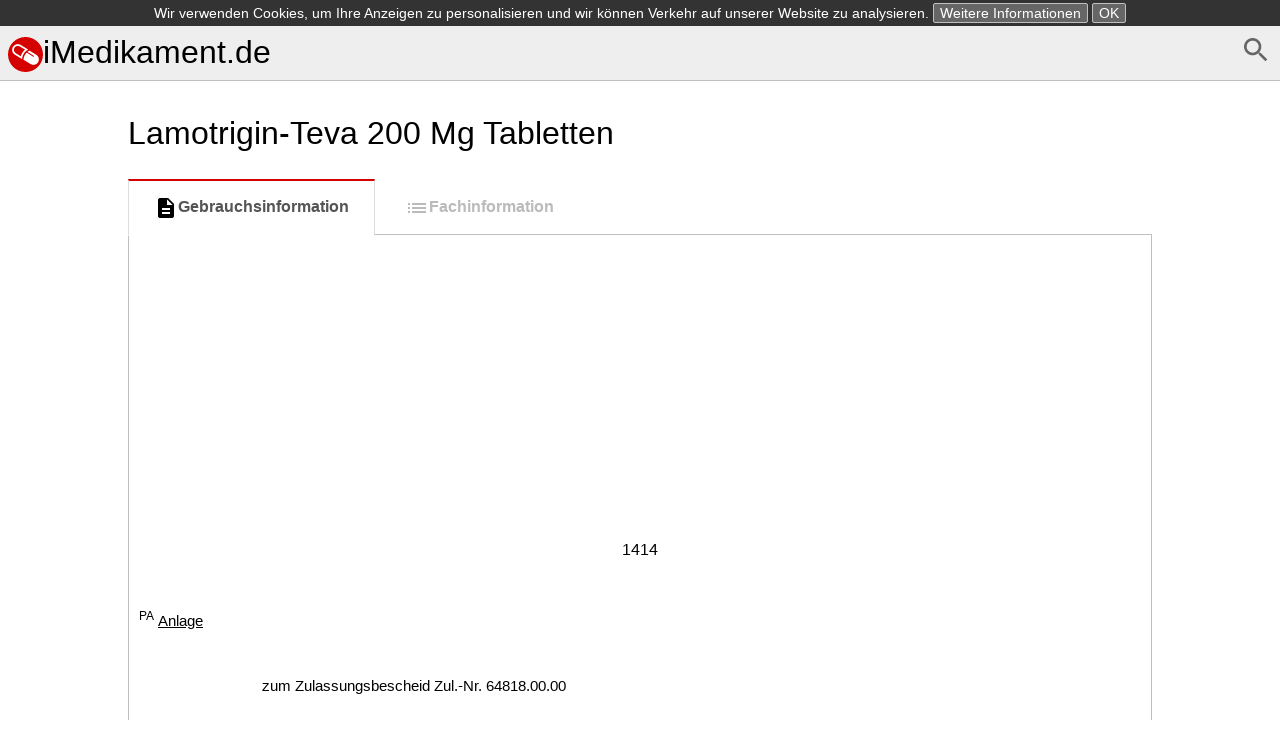

--- FILE ---
content_type: text/html; charset=UTF-8
request_url: https://imedikament.de/lamotrigin-teva-200-mg-tabletten
body_size: 11996
content:
<!DOCTYPE html>
<html>
    <head>
        <meta charset="UTF-8" />
        <title>Lamotrigin-Teva 200 Mg Tabletten -Gebrauchsinformation</title>
        <meta name="viewport" content="width=device-width, initial-scale=1">
        <style>*{box-sizing:border-box;-webkit-box-sizing:border-box;-moz-box-sizing:border-box}body,html{height:100%}button::-moz-focus-inner{border:0;padding:0}button,html,input{font-family:Arial,Helevtica,sans-serif;font-size:16px}body{margin:0}header{margin-bottom:0;background-color:#eee}header.frontpage{margin-bottom:0;background-color:#fff}footer{color:gray;margin-top:2em;font-size:.9em;margin-bottom:1.5em}h1{font-size:2em;font-weight:400}form{margin-bottom:.5em}button:focus,input:focus{box-shadow:0 0 3px silver}img,svg{vertical-align:middle}button{background-color:#eee}a{color:#337ab7}footer a{color:gray}nav ul{margin:0;padding:0}nav ul li,svg{display:inline-block}.small,a.small,img.small{display:none}.large,.tab li a{display:block}.selected{font-weight:700}article{padding:.5em;max-width:65em;margin:auto}article span.obsolete.large{float:right;margin-top:2.1em}@media (max-width:767px){.small,header.frontpage{display:block}body{padding:.5em}article{padding:0}article h1.drugname{margin-top:.1em}a.small{display:inline}img.small{display:inline-block}.large,header{display:none}}.tab{padding-left:0}.tab li,nav ul li{list-style:none}.tab li a{margin:0 0 -2px;padding:15px 25px;font-weight:600;text-decoration:none;color:#bbb;border:1px solid #eee;border-left:2px solid #eee}.tab li:nth-child(2) a{border-bottom:1px solid #fff;border-top:1px solid #fff}.tab li a:hover{color:#888;cursor:pointer}.tab li.selected a{color:#555;border-left:2px solid #d50000}.tab li a svg{fill:#bbb}.tab li.selected a svg{fill:#000}@media (min-width:767px){.tab{margin-bottom:0}.tab li a{border:1px solid transparent;text-align:center}.tab li.selected a{border:1px solid #ddd;border-top:2px solid #d50000;border-bottom:1px solid #fff;background-color:#fff}.tab li{display:inline-block}}.alphabet{font-size:1.2em;text-align:center}.alphabet a{width:1.6em;line-height:1.5em;padding-top:.1em;text-decoration:none;color:#337ab7;border:1px solid #337ab7;border-radius:.2em;display:inline-block;margin-bottom:.5em;vertical-align:middle}.alphabet2{text-align:left;margin-top:1em}.alphabet2 a{width:2em;text-align:center}.alphabet a.selected,.alphabet a:hover{color:#fff;background-color:#337ab7}.variants li a.obsolete{color:silver}.variants li a.obsolete svg{vertical-align:middle;width:1em;margin-left:.1em}.variants li{margin-bottom:1em}#document{padding:10px;border:1px solid silver}#document h1{font-size:130%}.search-form button,.search-form input{padding:.5em;line-height:1.2em;border:1px solid #ccc;border-radius:.2em}.search-form .large button{width:18%;float:right;border-radius:0 .2em .2em 0}.search-form .large input{width:82%;border-right:none;border-radius:.2em 0 0 .2em}.search-form .small input{display:block;width:100%;margin-bottom:1em}.search-cloud,.search-cloud li{margin:0;padding:0;list-style:none;display:inline-block}#side-ad{width:0;width:Calc(50% - 32.5em);position:absolute;margin-top:40%;height:100vh;text-align:right}#altDocs li{line-height:1.5em}</style><style>header{border-bottom:1px solid silver;padding:.5em}header h1{margin:0 auto}header a{color:#000;text-decoration:none}header a:hover{color:#444}article.info{max-width:65em;margin:auto}footer{margin-top:5em;text-align:center}.alphabet{border-bottom:1px solid #ddd;margin-bottom:.5em}</style>        <link rel="icon" type="image/x-icon" href="/favicon.ico" />
        <script async src="//pagead2.googlesyndication.com/pagead/js/adsbygoogle.js"></script>
        <script>
            (adsbygoogle = window.adsbygoogle || []).push({
                google_ad_client: "ca-pub-9885879178318508",
                enable_page_level_ads: true
            });
        </script>
    </head>
    <body><header>
    <a href="/d/search" id="search" style="float: right"><svg fill="#666" height="32" viewBox="0 0 24 24" width="32" xmlns="http://www.w3.org/2000/svg">
    <path d="M15.5 14h-.79l-.28-.27C15.41 12.59 16 11.11 16 9.5 16 5.91 13.09 3 9.5 3S3 5.91 3 9.5 5.91 16 9.5 16c1.61 0 3.09-.59 4.23-1.57l.27.28v.79l5 4.99L20.49 19l-4.99-5zm-6 0C7.01 14 5 11.99 5 9.5S7.01 5 9.5 5 14 7.01 14 9.5 11.99 14 9.5 14z"/>
    <path d="M0 0h24v24H0z" fill="none"/>
</svg></a>

    <h1><a href="/"><svg xmlns="http://www.w3.org/2000/svg" width="35" height="35" viewBox="0 0 653.3 653.3"><path d="M653.3 326.6a326.6 326.6 0 1 1-653.3 0 326.6 326.6 0 1 1 653.3 0z" fill="#d50000"/><path d="M260.8 411.4l4.5-22.8c8-44.3 31-104.5 90-140.5l22-13.5-139-85.3c-16.5-10-35.6-15.4-55-15.4-37 0-71 19-90.6 50.8-30.6 50-14.8 115.3 35 146l132.8 81zM120.6 201c13.5-22 37-35 63-35 13.5 0 26.8 3.7 38.4 10.8l95.5 58.5c-46 36.6-68 86.6-78 124.7l-94-58c-35-21-46-67-24-101zm406 129.4L402.4 254l-2.4 1c-14.5 6.4-27 14-38 22.8l119.8 73c4.6 3 6 8.8 3.2 13.4-1.8 3-5 5-8.2 5-1.7 0-3.4 0-5-1 0 0-123-76-123.7-77-44 43-56 101.4-59.4 129.4v3l133 81c16 9.8 35 15 53 15 36 0 68-18.2 87-48.5 29-47.5 14-110-33.3-139.2z" fill="#fff"/></svg>iMedikament.de</a></h1>
</header>    <div id="side-ad" class="large"><script async src="//pagead2.googlesyndication.com/pagead/js/adsbygoogle.js"></script> <!-- imedikament.de - side --> <ins class="adsbygoogle"
     style="display:block"
     data-ad-client="ca-pub-9885879178318508"
     data-ad-slot="7437066124"
     data-ad-format="auto"></ins>
<script> (adsbygoogle = window.adsbygoogle || []).push({}); </script>
</div>
    <article>
        <a href="/" id="search" class="small" style="float: right"><svg fill="#666" height="32" viewBox="0 0 24 24" width="32" xmlns="http://www.w3.org/2000/svg">
    <path d="M15.5 14h-.79l-.28-.27C15.41 12.59 16 11.11 16 9.5 16 5.91 13.09 3 9.5 3S3 5.91 3 9.5 5.91 16 9.5 16c1.61 0 3.09-.59 4.23-1.57l.27.28v.79l5 4.99L20.49 19l-4.99-5zm-6 0C7.01 14 5 11.99 5 9.5S7.01 5 9.5 5 14 7.01 14 9.5 11.99 14 9.5 14z"/>
    <path d="M0 0h24v24H0z" fill="none"/>
</svg></a>
        <h1 class="drugname"><a href="/" class="small"><svg xmlns="http://www.w3.org/2000/svg" width="35" height="35" viewBox="0 0 653.3 653.3"><path d="M653.3 326.6a326.6 326.6 0 1 1-653.3 0 326.6 326.6 0 1 1 653.3 0z" fill="#d50000"/><path d="M260.8 411.4l4.5-22.8c8-44.3 31-104.5 90-140.5l22-13.5-139-85.3c-16.5-10-35.6-15.4-55-15.4-37 0-71 19-90.6 50.8-30.6 50-14.8 115.3 35 146l132.8 81zM120.6 201c13.5-22 37-35 63-35 13.5 0 26.8 3.7 38.4 10.8l95.5 58.5c-46 36.6-68 86.6-78 124.7l-94-58c-35-21-46-67-24-101zm406 129.4L402.4 254l-2.4 1c-14.5 6.4-27 14-38 22.8l119.8 73c4.6 3 6 8.8 3.2 13.4-1.8 3-5 5-8.2 5-1.7 0-3.4 0-5-1 0 0-123-76-123.7-77-44 43-56 101.4-59.4 129.4v3l133 81c16 9.8 35 15 53 15 36 0 68-18.2 87-48.5 29-47.5 14-110-33.3-139.2z" fill="#fff"/></svg></a>Lamotrigin-Teva 200 Mg Tabletten</h1>        <ul class="tab">            <li class="selected"><a href="/lamotrigin-teva-200-mg-tabletten"><svg fill="#000000" height="24" viewBox="0 0 24 24" width="24" xmlns="http://www.w3.org/2000/svg">
    <path d="M0 0h24v24H0z" fill="none"/>
    <path d="M14 2H6c-1.1 0-1.99.9-1.99 2L4 20c0 1.1.89 2 1.99 2H18c1.1 0 2-.9 2-2V8l-6-6zm2 16H8v-2h8v2zm0-4H8v-2h8v2zm-3-5V3.5L18.5 9H13z"/>
</svg>Gebrauchsinformation</a></li>            <li class=""><a href="/lamotrigin-teva-200-mg-tabletten/fachinformation"><svg fill="#000000" height="24" viewBox="0 0 24 24" width="24" xmlns="http://www.w3.org/2000/svg">
    <path d="M3 13h2v-2H3v2zm0 4h2v-2H3v2zm0-8h2V7H3v2zm4 4h14v-2H7v2zm0 4h14v-2H7v2zM7 7v2h14V7H7z"/>
    <path d="M0 0h24v24H0z" fill="none"/>
</svg>Fachinformation</a></li>        </ul>        <div id="document">                <div class="ad" style="margin-bottom: 0.5em"><script async src="//pagead2.googlesyndication.com/pagead/js/adsbygoogle.js"></script> <!-- imedikament.de - top --> <ins class="adsbygoogle"
     style="display:block"
     data-ad-client="ca-pub-9885879178318508"
     data-ad-slot="5960332926"
     data-ad-format="auto"></ins>
<script> (adsbygoogle = window.adsbygoogle || []).push({}); </script>
</div><style>p.c55 {font-family: Courier, serif; margin-top: 0.83cm; orphans: 2; text-align: left; widows: 2}span.c54 {font-family: Arial, serif; font-size: 11pt}p.c53 {line-height: 0.42cm; margin-left: 3.25cm; margin-right: 0.5cm; orphans: 2; text-align: left; text-indent: -3.25cm; widows: 2}span.c52 {font-family: Arial Baltic, serif}p.c51 {color: #000000; font-style: italic; margin-bottom: 0.21cm; margin-left: 3.25cm; margin-top: 0.21cm; orphans: 0; text-align: left; widows: 0}span.c50 {font-family: Arial, serif; font-size: 11pt; font-weight: bold}p.c49 {margin-left: 3.25cm; orphans: 2; text-align: left; widows: 2}p.c48 {margin-left: 3.25cm; orphans: 2; page-break-after: avoid; text-align: left; widows: 2}p.c47 {font-size: 11pt; margin-left: 3.25cm; orphans: 2; page-break-after: avoid; text-align: left; widows: 2}p.c46 {orphans: 2; text-align: left; widows: 2}div.c45 {margin-left: 8em}h4.c44 {margin-bottom: 0cm; margin-top: 0cm; orphans: 2; page-break-after: avoid; text-align: left; text-indent: 0cm; widows: 2}h4.c43 {font-weight: normal; margin-bottom: 0cm; margin-top: 0cm; orphans: 2; page-break-after: avoid; text-align: left; text-indent: 0cm; widows: 2}p.c42 {margin-left: 3.25cm; orphans: 2; text-align: left; text-indent: -3.25cm; widows: 2}p.c41 {font-size: 11pt; margin-left: 3.25cm; orphans: 2; text-align: left; text-indent: -3.25cm; widows: 2}p.c40 {margin-left: 3.25cm; margin-right: 0.5cm; orphans: 2; page-break-after: avoid; text-align: left; widows: 2}p.c39 {font-size: 11pt; margin-right: 0.5cm; orphans: 2; page-break-after: avoid; text-align: left; widows: 2}p.c38 {font-size: 11pt; margin-left: 3.01cm; orphans: 2; text-align: left; text-indent: 0.75cm; widows: 2}p.c37 {font-size: 11pt; margin-left: 3.25cm; orphans: 2; text-align: left; widows: 2}p.c36 {font-size: 11pt; orphans: 2; text-align: left; widows: 2}p.c35 {font-size: 11pt; margin-left: 3.75cm; margin-right: 0.5cm; orphans: 2; text-align: left; widows: 2}p.c34 {font-size: 11pt; margin-left: 3.75cm; margin-right: 0.5cm; orphans: 2; text-align: left; text-indent: -0.5cm; widows: 2}div.c33 {margin-left: 4em}p.c32 {line-height: 0.42cm; margin-left: 3.25cm; margin-right: -0cm; orphans: 2; text-align: left; widows: 2}p.c31 {font-size: 11pt; line-height: 0.42cm; margin-left: 3.25cm; margin-right: 0.5cm; orphans: 2; text-align: left; text-indent: -3.25cm; widows: 2}span.c30 {font-family: Arial, serif; font-style: italic}p.c29 {line-height: 0.42cm; margin-left: 3.25cm; margin-right: 0.5cm; orphans: 2; text-align: left; widows: 2}p.c28 {font-size: 11pt; line-height: 0.42cm; margin-left: 3.25cm; margin-right: 0.5cm; orphans: 2; text-align: left; widows: 2}p.c27 {font-family: Arial, serif; margin-left: 3.25cm; orphans: 2; text-align: left; widows: 2}p.c26 {margin-left: 3.75cm; margin-right: 0.5cm; orphans: 2; page-break-after: avoid; page-break-inside: avoid; text-align: left; text-indent: -0.5cm; widows: 2}p.c25 {font-size: 11pt; margin-left: 3.25cm; margin-right: 0.5cm; orphans: 2; page-break-after: avoid; page-break-inside: avoid; text-align: left; text-indent: -3.25cm; widows: 2}p.c24 {font-size: 11pt; margin-left: 3.25cm; margin-right: 0.5cm; orphans: 2; page-break-after: avoid; text-align: left; widows: 2}p.c23 {margin-left: 3.75cm; margin-right: 0.5cm; orphans: 2; page-break-after: avoid; text-align: left; text-indent: -0.5cm; widows: 2}p.c22 {font-size: 11pt; margin-left: 3.25cm; margin-right: 0.5cm; orphans: 2; page-break-after: avoid; text-align: left; text-indent: -3.25cm; widows: 2}p.c21 {font-size: 11pt; margin-left: 3.25cm; margin-right: 0.5cm; orphans: 2; page-break-after: avoid; page-break-inside: avoid; text-align: left; widows: 2}p.c20 {margin-left: 3.25cm; margin-right: 0.5cm; orphans: 2; page-break-after: avoid; page-break-inside: avoid; text-align: left; widows: 2}li.c19 {list-style: none; display: inline}p.c18 {margin-left: 4cm; margin-right: 0.5cm; orphans: 2; text-align: left; text-indent: -0.75cm; widows: 2}span.c17 {font-family: Arial, serif; font-weight: bold; text-transform: uppercase}div.c16 {margin-left: 2em}p.c15 {font-size: 11pt; margin-right: 0.5cm; orphans: 2; text-align: left; widows: 2}div.c14 {margin-left: 6em}p.c13 {font-size: 11pt; margin-right: -0cm; orphans: 2; text-align: left; widows: 2}p.c12 {font-size: 11pt; margin-left: 4cm; margin-right: 0.5cm; orphans: 2; text-align: left; text-indent: -0.75cm; widows: 2}span.c11 {font-family: Arial, serif; font-weight: bold}p.c10 {font-size: 11pt; margin-left: 5.25cm; margin-right: 0.5cm; orphans: 2; text-align: left; text-indent: -5.25cm; widows: 2}p.c9 {font-size: 11pt; margin-left: 3.25cm; margin-right: 0.5cm; orphans: 2; text-align: left; text-indent: -3.25cm; widows: 2}p.c8 {font-size: 11pt; margin-left: 3.25cm; margin-right: 0.5cm; orphans: 2; text-align: left; widows: 2}p.c7 {margin-left: 3.25cm; margin-right: 0.5cm; orphans: 2; text-align: left; widows: 2}p.c6 {margin-left: 3.25cm; margin-right: 0.5cm; orphans: 2; text-align: left; text-indent: -3.25cm; widows: 2}span.c5 {font-size: 11pt}span.c4 {font-family: Arial, serif; text-decoration: underline}span.c3 {font-family: Arial, serif}p.c2 {margin-bottom: 0.65cm; margin-right: 0.64cm; orphans: 2; text-align: left; widows: 2}p.c1 {orphans: 2; text-align: center; widows: 2}</style>
<div title="header">
<p lang="de-DE" class="c1">1414</p>
<br />
</div>
<p lang="de-DE" class="western c6"><a name="KNZulassung0020" id=
"KNZulassung0020"></a> <span class="c5"><sup><span class=
"c3">PA</span></sup> <span class="c4">Anlage</span></span></p>
<br />
<p lang="de-DE" class="western c8"><span class="c3">zum
Zulassungsbescheid Zul.-Nr. 64818.00.00</span></p>
<p lang="de-DE" class="western c8"><span class=
"c3">___________________________________________________________</span></p>
<br />
<p lang="de-DE" class="western c9"><span class="c3">PB</span>
<span class="c4">Wortlaut der für die Packungsbeilage vorgesehenen
Angaben</span></p>
<br />
<p lang="de-DE" class="western c10"><span class="c3">PCX</span>
<span class="c4">Gebrauchsinformation: Information für den
Anwender</span></p>
<br />
<p lang="de-DE" class="western c8"><span class="c3">Lamotrigin-TEVA
200 mg Tabletten</span></p>
<br />
<p lang="de-DE" class="western c8"><span class="c11">Lesen Sie die
gesamte Packungsbeilage sorgfältig durch, bevor Sie mit der
Einnahme dieses Arzneimittels beginnen.</span></p>
<p lang="de-DE" class="western c12"><span class="c3">- Heben Sie
die Packungsbeilage auf. Vielleicht möchten Sie diese später
nochmals lesen.</span></p>
<p lang="de-DE" class="western c12"><span class="c3">- Wenn Sie
weitere Fragen haben, wenden Sie sich an Ihren Arzt oder
Apotheker.</span></p>
<p lang="de-DE" class="western c12"><span class="c3">- Dieses
Arzneimittel wurde Ihnen persönlich verschrieben. Geben Sie es
nicht an Dritte weiter. Es kann anderen Menschen schaden, auch wenn
diese dieselben Symptome haben wie Sie.</span></p>
<div class="c14">
<p lang="de-DE" class="western c13"><span class="c3">Wenn eine der
aufgeführten Nebenwirkungen Sie erheblich beeinträchtigt oder Sie
Nebenwirkungen bemerken, die nicht in dieser Gebrauchsinformation
angegeben sind, informieren Sie bitte Ihren Arzt oder
Apotheker.</span></p>
</div>
<br />
<p lang="de-DE" class="western c8"><span class="c11">Diese
Packungsbeilage beinhaltet:</span></p>
<br />
<div class="c16">
<p lang="de-DE" class="western c15"><span class="c3">Was ist
Lamotrigin-TEVA und wofür wird es angewendet?</span></p>
<p lang="de-DE" class="western c15"><span class="c3">Was müssen Sie
vor der Einnahme von Lamotrigin-TEVA beachten?</span></p>
<p lang="de-DE" class="western c15"><span class="c3">Wie ist
Lamotrigin-TEVA einzunehmen?</span></p>
<p lang="de-DE" class="western c15"><span class="c3">Welche
Nebenwirkungen sind möglich?</span></p>
<p lang="de-DE" class="western c15"><span class="c3">Wie ist
Lamotrigin-TEVA aufzubewahren?</span></p>
<p lang="de-DE" class="western c15"><span class="c3">Weitere
Informationen</span></p>
</div>
<br />
<p lang="de-DE" class="western c9"><span class="c11">1.</span>
<span class="c17">Was ist</span> <span class=
"c11">Lamotrigin-TEVA</span> <span class="c17">und wofür wird es
angewendet</span><span class="c11">?</span></p>
<br />
<div class="c16">
<p lang="de-DE" class="western c15"><span class="c3">Lamotrigin
wird zur Behandlung verschiedener Arten von Epilepsie,
einschließlich partieller Epilepsie mit oder ohne sekundäre
Generalisierung und des Lennox-Gastaut-Syndroms (einer schweren
Form von Epilepsie) angewendet.</span></p>
</div>
<div class="c16">
<p lang="de-DE" class="western c15"><span class=
"c3">Lamotrigin-TEVA kann zur Behandlung von Erwachsenen und
Jugendlichen ab 12 Jahren als alleinige Therapie (Monotherapie)
angewendet werden.</span><br>
<span class="c3">Lamotrigin-TEVA kann ebenso bei Erwachsenen und
Kindern ab 2 Jahren in Kombination mit anderen Antiepileptika
angewendet werden.</span></p>
</div>
<br /><p lang="de-DE" class="western c9"><span class="c11">2.</span>
<span class="c17">Was müssen Sie vor der Einnahme von</span>
<span class="c11">Lamotrigin-TEVA</span> <span class=
"c17">beachten</span><span class="c11">?</span></p>
<br />
<p lang="de-DE" class="western c8"><span class=
"c11">Lamotrigin-TEVA darf nicht eingenommen werden</span></p>
<br />
<div class="c16">
<p lang="de-DE" class="western c15"><span class="c3">wenn Sie
allergisch (überempfindlich) gegen Lamotrigin oder einen der
sonstigen Bestandteile von Lamotrigin-TEVA sind.</span></p>
</div>
<br />
<p lang="de-DE" class="western c8"><span class="c11">Besondere
Vorsicht bei der Einnahme von Lamotrigin-TEVA ist
erforderlich</span></p>
<br />
<ul>
<li class="c19">
<p lang="de-DE" class="western c15"><span class="c3">wenn bei Ihnen
bereits früher eine allergische Reaktion gegen ein anders
Arzneimittel gegen Epilepsie, wie z. B. Phenytoin oder Carbamazepin
aufgetreten ist.</span></p>
</li>
<li class="c19">
<p lang="de-DE" class="western c15"><span class="c3">wenn sich bei
Ihnen Hautreaktionen entwickeln - siehe Abschnitt 4. „Welche
Nebenwirkungen sind möglich“.</span></p>
</li>
<li class="c19">
<p lang="de-DE" class="western c15"><span class="c3">wenn Sie an
der Parkinsonschen Krankheit leiden.</span></p>
</li>
<li class="c19">
<p lang="de-DE" class="western c15"><span class="c3">wenn bei Ihnen
Störungen der Leber- oder Nierenfunktion bestehen (Ihr Arzt wird
ihnen möglicherweise eine geringere Dosis verordnen).</span></p>
</li>
<li class="c19">
<p lang="de-DE" class="western c15"><span class="c3">wenn Sie
schwanger sind, eine Schwangerschaft planen oder stillen (siehe
auch unten Abschnitt „Schwangerschaft und Stillzeit“).</span></p>
</li>
<li class="c19">
<p lang="de-DE" class="western c15"><span class="c3">wenn Sie orale
Verhütungsmittel („die Pille“) einnehmen – für weitere
Informationen, siehe Abschnitt „Einnahme von Lamotrigin-TEVA mit
Verhütungsmitteln“.</span></p>
</li>
</ul>
<br />
<p lang="de-DE" class="western c9"><span class="c11">Bei Einnahme
von Lamotrigin-TEVA mit anderen Arzneimitteln</span></p>
<br />
<p lang="de-DE" class="western c8"><span class="c3">Bitte
informieren Sie Ihren Arzt oder Apotheker, wenn Sie andere
Arzneimittel einnehmen/anwenden bzw. vor kurzem
eingenommen/angewendet haben, auch wenn es sich um nicht
verschreibungspflichtige Arzneimittel handelt.</span></p>
<br />
<p lang="de-DE" class="western c8"><span class="c3">Seien Sie
besonders vorsichtig, wenn Sie eines der nachfolgenden Arzneimittel
einnehmen, da diese mit diesem Arzneimittel reagieren können. Ihr
Arzt wird entscheiden, ob für Sie eine Dosisanpassung von
Lamotrigin notwendig ist:</span></p>
<br />
<ul>
<li class="c19">
<p lang="de-DE" class="western c15"><span class="c3" lang=
"en-GB">Antiepileptika, wie z. B. Valproat, Carbamazepin,
Phenytoin, Phenobarbital und Primidon.</span> <span class=
"c3">Möglicherweise muss die Dosis von Lamotrigin verändert werden
und das Risiko von Nebenwirkungen kann erhöht sein.</span></p>
</li>
<li class="c19">
<p lang="de-DE" class="western c15"><span class=
"c3">Hormonersatztherapie (HRT)</span></p>
</li>
<li class="c19">
<p lang="de-DE" class="western c15"><span class="c3">Rifampicin,
ein antibakteriell wirkendes Arzneimittel, da es die Wirkung von
Lamotrigin verringern kann.</span></p>
</li>
<li class="c19">
<p lang="de-DE" class="western c15"><span class="c3">Sertralin, ein
Arzneimittel gegen Depressionen, da es die Nebenwirkungen von
Lamotrigin verstärken kann.</span> </p>
</li>
</ul>
<br />
<p lang="de-DE" class="western c8"><span class="c11">Einnahme von
Lamotrigin-TEVA mit Verhütungsmitteln</span></p>
<br />
<p lang="de-DE" class="western c8"><span class="c3">Wenn Sie
bereits hormonelle Verhütungsmittel (“die Pille”) einnehmen oder
planen, diese einzunehmen, ist es wichtig, dies mit Ihrem Arzt zu
besprechen, da:</span></p>
<ul>
<li class="c19">
<p lang="de-DE" class="western c15"><span class="c3">Lamotrigin die
Wirksamkeit “der Pille” verringern kann. Sie sollten Ihren Arzt so
schnell wie möglich informieren, wenn Sie Veränderungen in Ihrem
Menstruationszyklus, wie Zwischenblutungen oder Schmierblutungen
bemerken. Möglicherweise sollten Sie andere Verhütungsmethoden in
Erwägung ziehen.</span></p>
</li>
<li class="c19">
<p lang="de-DE" class="western c15"><span class=
"c3">Verhütungsmittel zur Einnahme können die
Lamotriginkonzentration im Blut verändern. Die
Lamotriginkonzentration im Blut steigt während der Pillen-freien
Woche an, was zu einem erhöhten Nebenwirkungsrisiko führt. Nach der
Pillen-freien Woche sinkt die Konzentration von Lamotrigin wieder
ab, daher werden kontinuierlich einzunehmende Verhütungsmittel
(ohne “Pillen-freie Woche”) empfohlen.</span></p>
</li>
<li class="c19">
<p lang="de-DE" class="western c15"><span class="c3">Ihr Arzt wird
möglicherweise die Dosis von Lamotrigin-TEVA verändern, sobald Sie
mit “der Pille” beginnen oder diese absetzen.</span></p>
</li>
</ul>
<br />
<p lang="de-DE" class="western c8"><span class=
"c11">Schwangerschaft und Stillzeit</span></p>
<br />
<p lang="de-DE" class="western c21"><span class="c3">Wenn Sie
planen schwanger zu werden oder wenn Sie während der Einnahme von
Lamotrigin-TEVA</span> <span class="c3">feststellen, dass Sie
schwanger sind, sollten Sie so schnell wie möglich Ihren Arzt
aufsuchen. Es besteht durchaus die Möglichkeit, dass Sie Lamotrigin
während der Schwangerschaft zur Kontrolle der Epilepsie weiter
einnehmen können; es ist jedoch notwendig, dass Ihr Arzt Ihre
Behandlung ständig überwacht und die Lamotriginkonzentration vor,
während und nach der Schwangerschaft kontrolliert.</span></p>
<br />
<p lang="de-DE" class="western c21"><span class="c3">Möglicherweise
wird Ihnen Ihr Arzt vorschlagen, Folsäure in Tablettenform
einzunehmen, wenn Sie eine Schwangerschaft planen oder sich im
Frühstadium einer Schwangerschaft befinden.</span></p>
<br />
<p lang="de-DE" class="western c21"><span class="c3">Sie dürfen
während Sie Lamotrigin-TEVA einnehmen nicht stillen, bevor Sie dies
nicht mit Ihrem Arzt besprochen haben.</span></p>
<br />
<p lang="de-DE" class="western c21"><span class="c3">Fragen Sie vor
der Einnahme von allen Arzneimitteln Ihren Arzt oder Apotheker um
Rat.</span></p>
<br />
<p lang="de-DE" class="western c22"><span class=
"c11">Verkehrstüchtigkeit und das Bedienen von Maschinen</span></p>
<br />
<p lang="de-DE" class="western c24"><span class="c3">Nebenwirkungen
wie Schwindel und Doppeltsehen können Ihre Fähigkeit ein Fahrzeug
zu führen oder Maschinen zu bedienen beeinträchtigen. Daher sollten
Sie, bevor Sie ein Fahrzeug führen oder Maschinen bedienen, mit
Ihrem Arzt Rücksprache halten.</span></p>
<br />
<p lang="de-DE" class="western c25"><span class="c11">Wichtige
Informationen über bestimmte sonstige Bestandteile von
Lamotrigin-TEVA</span></p>
<br />
<p lang="de-DE" class="c27"><span class="c5">Lamotrigin-TEVA
Tabletten enthalten Lactose-Monohydrat. Bitte nehmen Sie
Lamotrigin-TEVA daher erst nach Rücksprache mit Ihrem Arzt ein,
wenn Ihnen bekannt ist, dass Sie unter einer Unverträglichkeit
gegenüber bestimmten Zuckern leiden.</span></p>
<br />
<p lang="de-DE" class="western c9"><span class="c11">3.</span>
<span class="c17">Wie ist</span> <span class=
"c11">Lamotrigin</span><span class="c17">-TEVA
einzunehmen</span><span class="c11">?</span></p>
<br />
<p lang="de-DE" class="western c8"><span class="c3">Nehmen Sie
Lamotrigin-TEVA immer genau nach der Anweisung des Arztes ein.
Bitte fragen Sie bei Ihrem Arzt oder Apotheker nach, wenn Sie sich
nicht ganz sicher sind.</span></p>
<p lang="de-DE" class="western c28"><span class="c3">Die von Ihrem
Arzt verordnete Dosis ist abhängig davon, ob Sie andere
Arzneimittel gegen Epilepsie und welche Arzneimittel Sie einnehmen.
Besonders wichtig in diesem Zusammenhang ist, ob Sie ein
Valproat-haltiges Arzneimittel einnehmen.</span></p>
<br />
<p lang="de-DE" class="western c28"><span class="c3">Die übliche
Dosierung ist:</span></p>
<br />
<p lang="de-DE" class="western c28"><span class="c30">Erwachsene
und Jugendliche über 12 Jahren:</span></p>
<p lang="de-DE" class="western c28"><span class="c3">Die übliche
Erhaltungsdosis zur Kontrolle der Epilepsie liegt zwischen 100 mg
und 400 mg und wird einmal täglich oder in zwei geteilten Dosen
einge­nommen. Zu Beginn der Behandlung wird Ihnen Ihr Arzt eine
geringere Dosis verschreiben, die schrittweise über die Dauer von
einigen Wochen erhöht wird.</span></p>
<p lang="de-DE" class="western c28"><span class="c30">Kinder
zwischen 2 und 12 Jahren:</span></p>
<p lang="de-DE" class="western c28"><span class=
"c3">Lamotrigin-TEVA wird nur zusätzlich zu anderen Antiepileptika
zur Kontrolle der Epilepsie angewendet. Die übliche Erhaltungsdosis
von Lamotrigin liegt zwischen 1 mg und 15 mg pro kg Körpergewicht
des Kindes und wird einmal täglich oder in zwei geteilten Dosen
eingenommen. Zu Beginn der Behandlung wird der Arzt eine geringere
Dosis verschreiben, die schrittweise über die Dauer von einigen
Wochen erhöht wird.</span></p>
<br />
<p lang="de-DE" class="western c28"><span class="c11">Kinder unter
2 Jahren</span></p>
<p lang="de-DE" class="western c28"><span class="c3">Die Anwendung
von Lamotrigin-TEVA wird bei Kindern unter 2 Jahren nicht
empfohlen.</span></p>
<br />
<p lang="de-DE" class="western c28"><span class="c11">Patienten mit
eingeschränkter Leber- oder Nierenfunktion</span></p>
<p lang="de-DE" class="western c28"><span class="c3">Ihr Arzt kann
die übliche Dosierung entsprechend Ihren Bedürfnissen
anpassen.</span></p>
<br />
<p lang="de-DE" class="western c28"><span class="c11">Art der
Anwendung</span></p>
<p lang="de-DE" class="western c28"><span class="c3">Zum
Einnehmen.</span></p>
<p lang="de-DE" class="western c28"><span class="c3">Die Tabletten
sollten im Ganzen mit einem Glas Wasser geschluckt werden. Die
Tabletten können auf nüchternen Magen oder zu einer Mahlzeit
eingenommen werden. Nehmen Sie die Tabletten täglich zur gleichen
Zeit vor oder nach den Mahlzeiten ein.</span></p>
<br />
<p lang="de-DE" class="western c31"><span class="c11">Wenn Sie eine
größere Menge Lamotrigin-TEVA eingenommen haben, als Sie
sollten</span></p>
<br />
<p lang="de-DE" class="western c28"><span class="c3">Wenn Sie mehr
Tabletten als Sie sollten eingenommen haben, oder Sie den Verdacht
haben, dass ein Kind zufällig eine der Tabletten eingenommen hat,
suchen Sie bitte sofort eine Ambulanz im nächstmöglichen
Krankenhaus auf oder wenden Sie sich sofort an Ihren behandelnden
Arzt.</span></p>
<p lang="de-DE" class="western c28"><span class="c3">Eine
Überdosierung kann unwillkürliche Augenbewegungen,
Koordinationsverlust und Schläfrigkeit bis hin zum Koma
hervorrufen.</span></p>
<br />
<p lang="de-DE" class="western c31"><span class="c11">Wenn Sie die
Einnahme von Lamotrigin-TEVA vergessen haben</span></p>
<br />
<p lang="de-DE" class="western c28"><span class="c3">Wenn Sie die
Einnahme einer Tablette vergessen haben, nehmen Sie diese sobald
Sie es bemerkt haben, ein und fahren Sie mit der Einnahme wie
verordnet fort. Nehmen Sie nicht die doppelte Dosis ein, um die
vergessene Dosis wieder auszugleichen.</span></p>
<br />
<p lang="de-DE" class="western c31"><span class="c11">Wenn Sie die
Einnahme von Lamotrigin-TEVA abbrechen</span></p>
<br />
<p lang="de-DE" class="western c28"><span class="c3">Beenden Sie
bitte die Einnahme von Lamotrigin-TEVA nicht plötzlich, da dies
epileptische Anfälle hervorrufen kann. Sprechen Sie bitte immer
zuerst mit Ihrem Arzt.</span></p>
<p lang="de-DE" class="western c8"><span class="c3">Wenn Sie
weitere Fragen zur Anwendung dieses Arzneimittels haben, fragen Sie
Ihren Arzt oder Apotheker.</span></p>
<br />
<p lang="de-DE" class="western c9"><span class="c11">4. WELCHE
NEBENWIRKUNGEN SIND MÖGLICH?</span></p>
<br />
<p lang="de-DE" class="western c8"><span class="c3">Wie alle
Arzneimittel kann Lamotrigin-TEVA Nebenwirkungen haben, die aber
nicht bei jedem auftreten müssen.</span></p>
<br />
<p lang="de-DE" class="c8"><span class="c3">Wenn bei Ihnen eines
der folgenden Symptome auftritt,</span> <span class="c11">wenden
Sie sich bitte sofort an Ihren behandelnden
Arzt.</span><span class="c3">Wenn Sie diese Symptome ignorieren,
kann dies zu schwerwiegenderen Problemen führen. Einige dieser
Reaktionen treten bekanntermaßen bei Kindern häufiger auf, so dass
sich Eltern dessen insbesondere bewusst sein sollten:</span></p>
<div class="c33">
<p lang="de-DE" class="c15"><span class="c3">Unerwartete
Hautreaktionen wie z. B. Hautausschlag (Rash) und/oder wunde oder
blasige Haut, Mund, Augen und/oder Genitalien</span></p>
</div>
<p lang="de-DE" class="c34"><span class="c3">Hautreaktionen
entwickeln sich üblicherweise innerhalb der ersten 8
Be­hand­­­lungswochen. Es besteht eine erhöhte Gefahr einer
Hautreaktion, wenn Sie die Dosierungsangaben, die Ihnen Ihr Arzt
verordnet hat, nicht sorgfältig einhalten. Bei Kindern kann ein
beginnender Hautausschlag fälschlicherweise für eine Infektion
gehalten werden.</span></p>
<div class="c16">
<ul>
<li class="c19">
<p lang="de-DE" class="c15"><span class="c3">Symptome von
Wasseransammlungen im Gewebe, wie Schwellungen im Gesicht, der
Zunge oder des Rachens, Schluckbeschwerden, Nesselausschlag und
Atembeschwerden.</span></p>
</li>
<li class="c19">
<p lang="de-DE" class="c15"><span class="c3">wenn bei Ihnen Fieber,
“grippeähnliche” Symptome, geschwollene Mandeln oder Schläfrigkeit
auftreten oder wenn sich Ihre Epilepsie, besonders in den ersten
Behandlungsmonaten, verschlechtert.</span></p>
</li>
<li class="c19">
<p lang="de-DE" class="c15"><span class="c3">wenn bei Ihnen eine
starke Müdigkeit beginnt, Sie an unerklärbaren blauen Flecken oder
Blutungen leiden, wenn Sie häufiger als üblich an Infektionen (z.
B. Erkältung) erkranken oder Sie eine Halsentzündung
entwickeln.</span></p>
</li>
<li class="c19">
<p lang="de-DE" class="c15"><span class="c3">Es liegen Berichte
über Leberfunktionsstörungen vor. Symptome hierfür können eine
Gelbfärbung der Haut, Juckreiz und Schmerzen oder Empfindlichkeit
im Bauchraum sein. Dies kann, muss aber nicht, von Ausschlag,
Krankheitsgefühl oder allgemeinem Unwohlsein begleitet
werden.</span></p>
</li>
</ul>
</div>
<br />
<p lang="de-DE" class="c8"><span class="c3">Wenn Sie sich über eine
der oben aufgeführten Nebenwirkungen unsicher sind, suchen Sie
bitte Ihren Arzt auf, der Ihnen mehr über das momentane und das
weitere Vorgehen sagen kann.</span></p>
<br />
<p lang="de-DE" class="c8"><span class="c3">Die nachfolgenden
Nebenwirkungen wurden in den angegebenen Häufigkeiten
beobachtet:</span></p>
<br />
<p lang="de-DE" class="c8"><span class="c30">Sehr häufig (Auftreten
bei mehr als 1 von 10 Behandelten):</span></p>
<ul>
<li class="c19">
<p lang="de-DE" class="c15"><span class="c3">Kopfschmerzen,
Schwindel</span></p>
</li>
<li class="c19">
<p lang="de-DE" class="c15"><span class="c3">Doppeltsehen oder
verschwommenes Sehen</span></p>
</li>
<li class="c19">
<p lang="de-DE" class="c15"><span class=
"c3">Hautausschlag</span></p>
</li>
</ul>
<br />
<p lang="de-DE" class="c9"><span class="c30">Häufig (Auftreten bei
weniger als 1 von 10 Behandelten aber mehr als 1 von 100
Behandelten):</span></p>
<ul>
<li class="c19">
<p lang="de-DE" class="c15"><span class="c3">Reizbarkeit</span></p>
</li>
<li class="c19">
<p lang="de-DE" class="c15"><span class="c3">Müdigkeit,
Schläfrigkeit, Schlaflosigkeit</span></p>
</li>
<li class="c19">
<p lang="de-DE" class="c15"><span class="c3">Zittern,
Schwierigkeiten mit der Muskelkoordination,
unwillkürliche</span></p>
</li>
</ul>
<p lang="de-DE" class="c8"><span class=
"c3">Augenbewegungen</span></p>
<div class="c16">
<p lang="de-DE" class="c15"><span class="c3">Magenbeschwerden,
Übelkeit, Erbrechen, Durchfall</span></p>
</div>
<p lang="de-DE" class="c8"><span class="c30">Gelegentlich
(Auftreten bei weniger als 1 von 100 Behandelten aber mehr
als</span></p>
<p lang="de-DE" class="c8"><span class="c30">1 von 1000
Behandelten):</span></p>
<div class="c16">
<p lang="de-DE" class="c15"><span class=
"c3">Aggressionen</span></p>
</div>
<br />
<p lang="de-DE" class="c8"><span class="c30">Selten (Auftreten bei
weniger als 1 von 1 000 Behandelten aber mehr als 1 von 10 000
Behandelten):</span></p>
<ul>
<li class="c19">
<p lang="de-DE" class="c15"><span class="c3">Bindehautentzündung
(Augenrötung)</span></p>
</li>
<li class="c19">
<p lang="de-DE" class="c15"><span class="c3">schwere allergische
Hautreaktionen mit (hohem) Fieber, roten Flecken auf</span></p>
</li>
</ul>
<p lang="de-DE" class="c35"><span class="c3">der Haut, schweren
Hautreaktionen (z. B. Blasenbildung), Blutungen der Lippen, Mund,
Nase und im Genitalbereich, Gelenkschmerzen und/oder
Augenentzündung (Stevens-Johnson Syndrom)</span></p>
<br />
<p lang="de-DE" class="c8"><span class="c30">Sehr selten (Auftreten
bei weniger als 1 von 10 000 Behandelten )</span></p>
<ul>
<li class="c19">
<p lang="de-DE" class="c15"><span class="c3">Erkrankungen des
Blutes, einschließlich Anämie, Neutropenie, Leukopenie,
Thrombozytopenie, Panzytopenie, aplastischer Anämie und
Agranulozytose (hierbei ist die Anzahl verschiedener Arten von
Blutzellen vermindert), die sich durch folgende Symptome äußern
können: ungewöhnliche Müdigkeit oder Schwäche, Fieber oder
Schüttelfrost, Geschwüre in Mund oder Rachen, ungewöhnliche
Blutungen oder unerklärliche blaue Flecken.</span></p>
</li>
<li class="c19">
<p lang="de-DE" class="c15"><span class="c3">Allergische
Hautreaktionen mit Fieber und blasiger oder sich ablösender Haut
(toxische epidermale Nekrolyse)</span></p>
</li>
<li class="c19">
<p lang="de-DE" class="western c36"><span class="c3">Tics –
unwillkürliche, zwanghafte, sich wiederholende Bewegungen
des</span></p>
</li>
</ul>
<p lang="de-DE" class="western c37"><span class=
"c3">Körpers</span></p>
<ul>
<li class="c19">
<p lang="de-DE" class="western c36"><span class=
"c3">Halluzinationen, Verwirrung, motorische Unruhe</span></p>
</li>
<li class="c19">
<p lang="de-DE" class="western c36"><span class=
"c3">Standunsicherheit, Bewegungsstörungen und unkontrollierte
Bewegungen,</span></p>
</li>
<li class="c19">
<p lang="de-DE" class="western c36"><span class=
"c3">Verschlimmerung der Symptome bei Patienten mit bestehender
Parkinsonscher</span></p>
</li>
</ul>
<p lang="de-DE" class="western c38"><span class=
"c3">Krankheit</span></p>
<ul>
<li class="c19">
<p lang="de-DE" class="western c36"><span class="c3">Anstieg der
Häufigkeit epileptischer Anfälle</span></p>
</li>
<li class="c19">
<p lang="de-DE" class="western c36"><span class="c3">Veränderungen
der Ergebnisse von Leberfunktionstests, Erkrankungen der</span></p>
</li>
</ul>
<p lang="de-DE" class="western c37"><span class="c3">Leber oder
Leberinsuffizienz</span></p>
<div class="c16">
<p lang="de-DE" class="western c36"><span class="c3">Lupus-ähnliche
Reaktionen, wie Hautausschlag über Nase und Wangen, Schwellungen
und Schmerzen der Gelenke, Muskelschmerzen und Schwäche, Müdigkeit
und Lichtüberempfindlichkeit.</span></p>
</div>
<br />
<p lang="de-DE" class="western c8"><span class="c3">Informieren Sie
bitte Ihren Arzt oder Apotheker, wenn eine der aufgeführten
Nebenwirkungen Sie erheblich beeinträchtigt oder Sie Nebenwirkungen
bemerken, die nicht in dieser Gebrauchsinformation angegeben
sind.</span></p>
<br />
<div class="c16" start="5">
<p lang="de-DE" class="western c39"><span class="c11">WIE IST
Lamotrigin-TEVA AUFZUBEWAHREN?</span></p>
</div>
<br />
<p lang="de-DE" class="western c24"><span class="c3">Arzneimittel
für Kinder unzugänglich aufbewahren.</span></p>
<br />
<p lang="de-DE" class="western c41"><span class="c3">Sie dürfen
Lamotrigin-TEVA nach dem auf dem Umkarton und der Blisterpackung
angegebenen Verfalldatum nicht mehr verwenden.</span></p>
<br />
<p lang="de-DE" class="western c8"><span class="c3" lang=
"cs-CZ">Für dieses Arzneimittel sind keine speziellen
Lagerungsbedingungen erforderlich.</span></p>
<p lang="de-DE" class="western c41"><span class="c3">Das
Arzneimittel darf nicht im Abwasser oder Haushaltsabfall entsorgt
werden. Fragen Sie Ihren Apotheker wie das Arzneimittel zu
entsorgen ist, wenn Sie es nicht mehr benötigen. Diese Maßnahme
hilft die Umwelt zu schützen.</span></p>
<br /><p lang="de-DE" class="western c9"><span class="c11">6.</span>
<span class="c17">Weitere INformationen</span></p>
<br />
<div class="c45" type="I">
<h4 lang="de-DE" class="western c43"></h4>
<h4 lang="de-DE" class="western c44">Was Lamotrigin-TEVA
enthält:</h4>
</div>
<br />
<ul>
<li class="c19">
<p lang="de-DE" class="western c15"><span class="c3">Der Wirkstoff
ist Lamotrigin 200 mg.</span></p>
</li>
<li class="c19">
<p lang="de-DE" class="western c15"><span class="c3">Die sonstigen
Bestandteile sind: Lactose-Monohydrat, Mikrokristalline Cellulose,
vorverkleisterte Stärke (Mais), Povidon K30, Hochdisperses
Siliciumdioxid, Carboxymethylstärke-Natrium (Typ A) (Ph.Eur.) und
Magnesiumstearat (Ph.Eur.). Außerdem enthalten die Tabletten
Indigocarmin (E132).</span></p>
</li>
</ul>
<br />
<p lang="de-DE" class="western c41"><span class="c11">Wie
Lamotrigin-TEVA aussieht und Inhalt der Packung:</span></p>
<br />
<p lang="de-DE" class="western c8"><span class="c3">Lamotrigin-TEVA
200 mg Tabletten sind blaue, rautenförmige Tabletten, auf einer
Seite geprägt mit der Nummer „93“ und einer Bruchkerbe zwischen den
beiden Ziffern, auf der anderen Seite der Tablette geprägt mit der
Nummer „7248“. Die Tabletten können in gleiche Hälften geteilt
werden.</span></p>
<br />
<p lang="de-DE" class="western c8"><span class="c3">Lamotrigin-TEVA
200 mg Tabletten sind in Packungsgrößen zu je 30, 60 und 100
Tabletten verfügbar.</span></p>
<br />
<div class="c45" type="I">
<h4 lang="de-DE" class="western c44">Pharmazeutischer
Unternehmer</h4>
<h4 lang="de-DE" class="western c43"></h4>
</div>
<p lang="de-DE" class="c8"><span class="c3">TEVA Generics
GmbH</span></p>
<p lang="de-DE" class="c8"><span class="c3">Kandelstraße
10</span></p>
<p lang="de-DE" class="c8"><span class="c3">79199
Kirchzarten</span></p>
<p lang="de-DE" class="c8"><span class="c3">Telefon 0 76 61 / 98 45
– 04</span></p>
<p lang="de-DE" class="c8"><span class="c3">Telefax 0 76 61 / 98 45
– 69</span></p>
<br />
<p lang="de-DE" class="western c47"><span class=
"c11">Hersteller</span></p>
<br />
<p lang="de-DE" class="western c47"><span class="c3">TEVA UK
Limited.</span></p>
<p lang="de-DE" class="western c47"><span class="c3" lang=
"en-GB">Brampton Road</span></p>
<p lang="de-DE" class="western c47"><span class="c3" lang=
"en-GB">Hampden Park, Eastbourne</span></p>
<p lang="de-DE" class="western c47"><span class="c3" lang=
"en-GB">East Sussex</span></p>
<p lang="de-DE" class="western c47"><span class="c3">BN22
9AG</span></p>
<p lang="de-DE" class="western c47"><span class="c3">Vereinigtes
Königreich</span></p>
<p lang="de-DE" class="western c47"><span class="c3">Telefon: (44)
1323 501 111</span></p>
<p lang="de-DE" class="western c47"><span class="c3">Telefax: (44)
1323 501 111</span></p>
<br />
<p lang="de-DE" class="western c47"><span class=
"c3">oder:</span></p>
<br />
<p lang="de-DE" class="western c47"><span class="c3">Pharmachemie
B.V.</span></p>
<p lang="de-DE" class="western c47"><span class="c3">Swensweg
5</span></p>
<p lang="de-DE" class="western c47"><span class="c3">2031 GA
Haarlem</span></p>
<p lang="de-DE" class="western c47"><span class=
"c3">Niederlande</span></p>
<p lang="de-DE" class="western c47"><span class="c3">Telefon (31)
235 147 147</span></p>
<p lang="de-DE" class="western c47"><span class="c3">Telefax (31)
235 312 879</span></p>
<br /><p lang="de-DE" class="c51"><span class="c50">Dieses Arzneimittel
ist in den Mitgliedstaaten des Europäischen Wirtschaftsraumes (EWR)
unter den folgenden Bezeichnungen zugelassen</span></p>
<br />
<p lang="de-DE" class="western c37"><span class="c3">Vereinigtes
Königreich: Lamotrigine 200 mg Tablets</span></p>
<p lang="de-DE" class="western c37"><span class="c3">Österreich:
Lamotrigine Teva 200 mg Tabletten</span></p>
<p lang="de-DE" class="western c37"><span class="c3">Belgien:
Lamotrigine Teva 200 mg Tabletten</span></p>
<p lang="de-DE" class="western c37"><span class="c3">Tschechische
Republik: Lamotrigine-Teva 200 mg</span></p>
<p lang="de-DE" class="western c37"><span class="c3">Dänemark:
Lamotrigine Teva 200 mg tabletter</span></p>
<p lang="de-DE" class="western c37"><span class="c3">Finnland:
Lamotrigine Teva 200 mg tabletti</span></p>
<p lang="de-DE" class="western c37"><span class="c3">Ungarn:
Lamotrigin- Teva 200 mg Tabletta</span></p>
<p lang="de-DE" class="western c37"><span class="c3">Irland:
Lamotrigine Teva 200 mg Tablets</span></p>
<p lang="de-DE" class="western c37"><span class="c3" lang=
"it-IT">Italien: Lamotrigina Teva Pharma B.V. 200 mg
Compresse</span></p>
<p lang="de-DE" class="western c37"><span class="c3" lang=
"it-IT">Litauen: Lamotrigine-Teva 200 mg</span><span class="c52"
lang="it-IT">tabletės</span></p>
<p lang="de-DE" class="western c37"><span class="c3" lang=
"it-IT">Norwegen: Lamotrigine Teva 200 mg tabletter</span></p>
<p lang="de-DE" class="western c37"><span class="c3" lang=
"it-IT">Polen: Lamotrigine Teva 200 mg tabletki</span></p>
<p lang="de-DE" class="western c37"><span class="c3" lang=
"it-IT">Portugal: Lamotrigina Teva 200 mg Comprimidos</span></p>
<p lang="de-DE" class="western c37"><span class="c3" lang=
"it-IT">Schweden: Lamotrigin Teva 200 mg tabletter</span></p>
<p lang="de-DE" class="western c37"><span class="c3">Slowakei:
Lamotrigine-Teva 200 mg</span></p>
<br />
<div class="c45" type="I">
<h4 lang="de-DE" class="western c44"></h4>
<h4 lang="de-DE" class="western c44">Diese Gebrauchsinformation
wurde zuletzt genehmigt am [MM/JJJJ].</h4>
</div>
<p lang="de-DE" class="western c53"></p>
<div title="footer">
<p lang="de-DE" class="c55"><span class="c54" lang="cs-CZ">1414142-
2 -</span></p>
<br />
</div>
                <div class="ad" style=""><script async src="//pagead2.googlesyndication.com/pagead/js/adsbygoogle.js"></script> <!-- imedikament.de - bottom --> <ins class="adsbygoogle"
     style="display:block"
     data-ad-client="ca-pub-9885879178318508"
     data-ad-slot="4973552520"
     data-ad-format="auto"></ins>
<script> (adsbygoogle = window.adsbygoogle || []).push({}); </script>
</div>        </div>
    </article><footer>
    &copy;2026 &bull;
    <a href="/i/terms">Nutzungsbedingungen</a> &bull;
    <a href="/i/privacy">Datenschutz-Bestimmungen</a> &bull;
    <a href="/i/kontakt-de">Kontakt</a>
</footer>    <script type="application/javascript">
        var actualEl = document.getElementById('actual-group');
        var selectorEl = document.getElementById('group-selector');
        var toggle = document.getElementById('show-selector');

        if(toggle) {
            toggle.onclick = function (e) {
                e.preventDefault();
                actualEl.remove();
                selectorEl.style.display = 'block';
            };
        }
    </script>    </body><script>
  (function(i,s,o,g,r,a,m){i['GoogleAnalyticsObject']=r;i[r]=i[r]||function(){
  (i[r].q=i[r].q||[]).push(arguments)},i[r].l=1*new Date();a=s.createElement(o),
  m=s.getElementsByTagName(o)[0];a.async=1;a.src=g;m.parentNode.insertBefore(a,m)
  })(window,document,'script','https://www.google-analytics.com/analytics.js','ga');

  ga('create', 'UA-64300371-1', 'auto');
  ga('send', 'pageview');
</script>


    <script>
        var b_title = "Bitte stelle deinen Werbeblocker ab!";
        var b_message = "Sie müssen Adblock deaktivieren, um den Inhalt dieser Seite korrekt anzuzeigen.";
        var b_ok = "OK";
        var b_never = "Nie";
    </script>
    <style>
        .modal-backdrop { position: fixed; width: 100%; height: 100%; background: rgba(255,255,255,0.95); }
        .modal { position: absolute; width: 100%; text-align: center; padding-top: 10%; }
        .modal h4 { font-weight: normal; }
        .modal button { border: 1px solid silver; border-radius: 2px; padding: 0.5em 1em; }
    </style>
    <script src="/b.min.js?1" async defer></script>

    <script>
        var cookie_message = "Wir verwenden Cookies, um Ihre Anzeigen zu personalisieren und wir können Verkehr auf unserer Website zu analysieren.";
        var cookie_details = "Weitere Informationen";
        var cookie_longer_head = "So verwendet imedikament.de Cookies";
        var cookie_longer_message = '[<p>Ein Cookie ist ein kurzes Text-Snippet, das von einer von Ihnen besuchten Website an Ihren Browser gesendet wird. Es speichert Informationen zu Ihrem letzten Besuch, wie Ihre bevorzugte Sprache oder andere Einstellungen. So finden Sie sich auf der Website schneller zurecht und nutzen sie effektiver, wenn Sie sie das nächste Mal aufrufen. Cookies spielen eine wichtige Rolle. Ohne sie wäre das Surfen im Web oft frustrierend.</p><p><a href="http://www.google.com/intl/de/policies/privacy/partners/">Datennutzung durch Google bei Ihrer Nutzung von Websites oder Apps unserer Partner.</a></p>';
    </script>
    <script src="/eu-cookie.min.js?1" async defer></script>

</html>


--- FILE ---
content_type: text/html; charset=utf-8
request_url: https://www.google.com/recaptcha/api2/aframe
body_size: 265
content:
<!DOCTYPE HTML><html><head><meta http-equiv="content-type" content="text/html; charset=UTF-8"></head><body><script nonce="UoRgP_a5nshjaSZrj1MUiw">/** Anti-fraud and anti-abuse applications only. See google.com/recaptcha */ try{var clients={'sodar':'https://pagead2.googlesyndication.com/pagead/sodar?'};window.addEventListener("message",function(a){try{if(a.source===window.parent){var b=JSON.parse(a.data);var c=clients[b['id']];if(c){var d=document.createElement('img');d.src=c+b['params']+'&rc='+(localStorage.getItem("rc::a")?sessionStorage.getItem("rc::b"):"");window.document.body.appendChild(d);sessionStorage.setItem("rc::e",parseInt(sessionStorage.getItem("rc::e")||0)+1);localStorage.setItem("rc::h",'1769651758515');}}}catch(b){}});window.parent.postMessage("_grecaptcha_ready", "*");}catch(b){}</script></body></html>